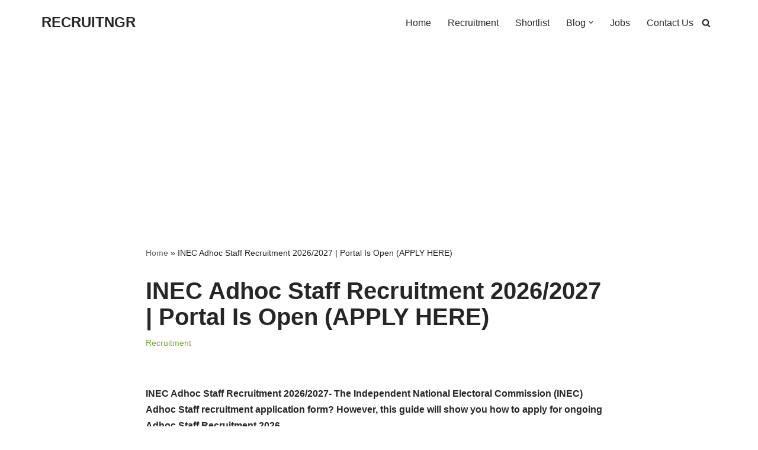

--- FILE ---
content_type: text/html; charset=utf-8
request_url: https://www.google.com/recaptcha/api2/aframe
body_size: 268
content:
<!DOCTYPE HTML><html><head><meta http-equiv="content-type" content="text/html; charset=UTF-8"></head><body><script nonce="fZnQJ82NRuXmAHQoHKom3A">/** Anti-fraud and anti-abuse applications only. See google.com/recaptcha */ try{var clients={'sodar':'https://pagead2.googlesyndication.com/pagead/sodar?'};window.addEventListener("message",function(a){try{if(a.source===window.parent){var b=JSON.parse(a.data);var c=clients[b['id']];if(c){var d=document.createElement('img');d.src=c+b['params']+'&rc='+(localStorage.getItem("rc::a")?sessionStorage.getItem("rc::b"):"");window.document.body.appendChild(d);sessionStorage.setItem("rc::e",parseInt(sessionStorage.getItem("rc::e")||0)+1);localStorage.setItem("rc::h",'1768913314619');}}}catch(b){}});window.parent.postMessage("_grecaptcha_ready", "*");}catch(b){}</script></body></html>